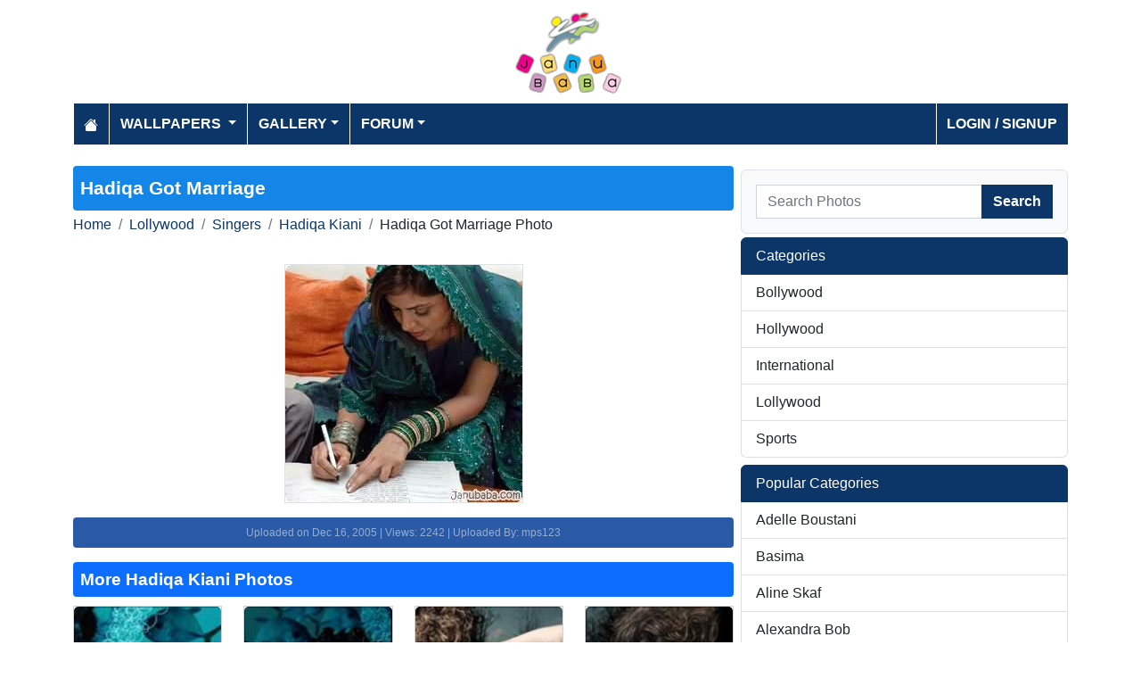

--- FILE ---
content_type: text/html; charset=utf-8
request_url: https://www.janubaba.com/gallery/32526-Hadiqa-Got-Marriage
body_size: 3926
content:
<!DOCTYPE html>
<html>
<head>
    <meta charset="utf-8" />
    <meta name="viewport" content="width=device-width, initial-scale=1.0" />
    <title>Hadiqa Got Marriage photo | Janubaba</title>
    <meta name="description" content="Entertainment and Information portal covering events and entertainment shows happening in Pakistan include photos, videos and wallpapers" />
    <meta name="keywords" content="wallpapers, pakistan, karachi, entertainment, directory, jobs, classifieds, buy n sell, online, model watch, galllery, bollywood, lollywood, hollywood, models" />
    
    
        <meta property="og:image" content="https://www.janubaba.com/gallery/lollywood/singers/hadiqa_kiani/Janubaba_47739_Hadiqa3_55B1.jpg" />
        <meta property="og:url" content="https://www.janubaba.com/gallery/32526-Hadiqa-Got-Marriage" />
    
    
        <link rel="stylesheet" href="/lib/bootstrap/css/bootstrap.css" />
        <link rel="stylesheet" href="/css/site.css" />
        <link rel="stylesheet" href="/themes/Janubaba/site.css" />
    
    


    
    
</head>
<body>
    
<header>
    <div class="container mb-2">
        <div class="row my-2">
            <div class="col-12 text-center"><a href="/"><img src="/themes/janubaba/images/logo.png" class="img-fluidmy-3" width="150" height="100" alt="Logo" /></a></div>

        </div>

        <nav class="navbar navbar-dark navbar-expand-md">
            <button class="navbar-toggler" type="button" data-bs-toggle="collapse" data-bs-target="#navbarCollapse"
                    aria-controls="navbarCollapse" aria-expanded="false" aria-label="Toggle navigation">
                <span class="navbar-toggler-icon"></span>
            </button>
            <div class="collapse navbar-collapse" id="navbarCollapse">
                <ul class="navbar-nav me-auto">
                    <li class="nav-item">
                        <a class="nav-link" href="/">
                            <svg xmlns="http://www.w3.org/2000/svg" width="16" height="16" fill="currentColor" class="bi bi-house-fill" viewBox="0 0 16 16">
                                <path d="M8.707 1.5a1 1 0 0 0-1.414 0L.646 8.146a.5.5 0 0 0 .708.708L8 2.207l6.646 6.647a.5.5 0 0 0 .708-.708L13 5.793V2.5a.5.5 0 0 0-.5-.5h-1a.5.5 0 0 0-.5.5v1.293z"></path>
                                <path d="m8 3.293 6 6V13.5a1.5 1.5 0 0 1-1.5 1.5h-9A1.5 1.5 0 0 1 2 13.5V9.293z"></path>
                            </svg>
                        </a>
                    </li>
                    <li class="nav-item dropdown">
                        <a class="nav-link dropdown-toggle" href="/wallpapers" id="navbarDropdown" role="button"
                           data-bs-toggle="dropdown" aria-haspopup="true" aria-expanded="false">
                            Wallpapers
                        </a>
                        <ul class="dropdown-menu multi-column columns-2" aria-labelledby="navbarDropdown">
                            <li class="row">
                                    <div class="col-sm-6">
                                        <ul class="multi-column-dropdown">
                                                <li><a class="dropdown-item" href="/wallpapers/Aircrafts">Aircrafts</a></li>
                                                <li><a class="dropdown-item" href="/wallpapers/Wallpapers/All-Categories">All Categories</a></li>
                                                <li><a class="dropdown-item" href="/wallpapers/Animals">Animals</a></li>
                                                <li><a class="dropdown-item" href="/wallpapers/Bollywood">Bollywood</a></li>
                                                <li><a class="dropdown-item" href="/wallpapers/Cars">Cars</a></li>
                                                <li><a class="dropdown-item" href="/wallpapers/Cartoons">Cartoons</a></li>
                                                <li><a class="dropdown-item" href="/wallpapers/Couples">Couples</a></li>
                                                <li><a class="dropdown-item" href="/wallpapers/Digital-Art">Digital Art</a></li>
                                                <li><a class="dropdown-item" href="/wallpapers/Funny">Funny</a></li>
                                                <li><a class="dropdown-item" href="/wallpapers/Games">Games</a></li>
                                                <li><a class="dropdown-item" href="/wallpapers/Hollywood">Hollywood</a></li>
                                                <li><a class="dropdown-item" href="/wallpapers/Kids">Kids</a></li>
                                        </ul>
                                    </div>
                                    <div class="col-sm-6">
                                        <ul class="multi-column-dropdown">
                                                <li><a class="dropdown-item" href="/wallpapers/Landscapes">Landscapes</a></li>
                                                <li><a class="dropdown-item" href="/wallpapers/Lollywood">Lollywood</a></li>
                                                <li><a class="dropdown-item" href="/wallpapers/Misc">Misc</a></li>
                                                <li><a class="dropdown-item" href="/wallpapers/Models">Models</a></li>
                                                <li><a class="dropdown-item" href="/wallpapers/Movies">Movies</a></li>
                                                <li><a class="dropdown-item" href="/wallpapers/Personals">Personals</a></li>
                                                <li><a class="dropdown-item" href="/wallpapers/Poetic">Poetic</a></li>
                                                <li><a class="dropdown-item" href="/wallpapers/Ships">Ships</a></li>
                                                <li><a class="dropdown-item" href="/wallpapers/Special">Special</a></li>
                                                <li><a class="dropdown-item" href="/wallpapers/Sports">Sports</a></li>
                                                <li><a class="dropdown-item" href="/wallpapers/Wallpapers">Wallpapers</a></li>
                                        </ul>
                                    </div>
                            </li>
                        </ul>
                    </li>
                    <li class="nav-item dropdown">
                        <a class="nav-link dropdown-toggle" href="/gallery" id="navbarDropdown" role="button" data-bs-toggle="dropdown" aria-haspopup="true" aria-expanded="false">Gallery</a>
                        <ul class="dropdown-menu multi-column columns-2" aria-labelledby="navbarDropdown">
                            <li class="row">
                                    <div class="col-sm-6">
                                        <ul class="multi-column-dropdown">
                                                <li><a class="dropdown-item" href="/gallery/Bollywood">Bollywood</a></li>
                                                <li><a class="dropdown-item" href="/gallery/Hollywood">Hollywood</a></li>
                                                <li><a class="dropdown-item" href="/gallery/International">International</a></li>
                                        </ul>
                                    </div>
                                    <div class="col-sm-6">
                                        <ul class="multi-column-dropdown">
                                                <li><a class="dropdown-item" href="/gallery/Lollywood">Lollywood</a></li>
                                                <li><a class="dropdown-item" href="/gallery/Sports">Sports</a></li>
                                        </ul>
                                    </div>
                            </li>
                        </ul>
                    </li>
                    <li class="nav-item dropdown">
                        <a class="nav-link dropdown-toggle" href="/forum" id="navbarDropdown" role="button" data-bs-toggle="dropdown" aria-haspopup="true" aria-expanded="false">Forum</a>
                        <ul class="dropdown-menu multi-column columns-2" aria-labelledby="navbarDropdown" style="min-width: 500px;">
                            <li class="row">
                                    <div class="col-sm-6">
                                        <ul class="multi-column-dropdown">
                                                <li><a class="dropdown-item overflow-hidden" href="/forum/topics/7-Introductions">Introductions</a></li>
                                                <li><a class="dropdown-item overflow-hidden" href="/forum/topics/5-Freedom-of-Speech">Freedom of Speech</a></li>
                                                <li><a class="dropdown-item overflow-hidden" href="/forum/topics/12-Religion">Religion</a></li>
                                                <li><a class="dropdown-item overflow-hidden" href="/forum/topics/19-Songs-and-Lyrics-Talk">Songs and Lyrics Talk</a></li>
                                                <li><a class="dropdown-item overflow-hidden" href="/forum/topics/13-Professions-/-Education">Professions / Education</a></li>
                                                <li><a class="dropdown-item overflow-hidden" href="/forum/topics/8-Poetry-Cafe-URDU">Poetry Cafe (URDU)</a></li>
                                                <li><a class="dropdown-item overflow-hidden" href="/forum/topics/9-Sentiments">Sentiments</a></li>
                                                <li><a class="dropdown-item overflow-hidden" href="/forum/topics/4-Rendezvous-aka-Request-service-center-Help-Desk">Rendezvous (aka Request, service center, Help Desk)</a></li>
                                                <li><a class="dropdown-item overflow-hidden" href="/forum/topics/18-Teen-Talk">Teen Talk</a></li>
                                                <li><a class="dropdown-item overflow-hidden" href="/forum/topics/22-Idiotic-Topics-Trash-Bin">Idiotic Topics (Trash Bin) </a></li>
                                                <li><a class="dropdown-item overflow-hidden" href="/forum/topics/23-Poetry-Cafe-English">Poetry Cafe (English)</a></li>
                                                <li><a class="dropdown-item overflow-hidden" href="/forum/topics/25-JB-SOCIAL-CLUB">JB SOCIAL CLUB</a></li>
                                                <li><a class="dropdown-item overflow-hidden" href="/forum/topics/10-Love-and-Romance">Love and Romance</a></li>
                                        </ul>
                                    </div>
                                    <div class="col-sm-6">
                                        <ul class="multi-column-dropdown">
                                                <li><a class="dropdown-item overflow-hidden" href="/forum/topics/15-Serious-Corner">Serious Corner</a></li>
                                                <li><a class="dropdown-item overflow-hidden" href="/forum/topics/17-Road-Trips-/-OffRoad-/-Vacations">Road Trips / OffRoad / Vacations</a></li>
                                                <li><a class="dropdown-item overflow-hidden" href="/forum/topics/20-Sports-Talk">Sports Talk</a></li>
                                                <li><a class="dropdown-item overflow-hidden" href="/forum/topics/2-Bollywood">Bollywood</a></li>
                                                <li><a class="dropdown-item overflow-hidden" href="/forum/topics/26-Trash-Bin">Trash Bin</a></li>
                                                <li><a class="dropdown-item overflow-hidden" href="/forum/topics/11-ForeignWood">ForeignWood</a></li>
                                                <li><a class="dropdown-item overflow-hidden" href="/forum/topics/21-Cool/-Classic/-Amazing/-Artistic-Pictures">Cool/ Classic/ Amazing/ Artistic Pictures</a></li>
                                                <li><a class="dropdown-item overflow-hidden" href="/forum/topics/14-Gaming-Zone">Gaming Zone</a></li>
                                                <li><a class="dropdown-item overflow-hidden" href="/forum/topics/6-Funny-Phix-/JOKES/Topics-Box">Funny Phix!/JOKES/Topics Box</a></li>
                                                <li><a class="dropdown-item overflow-hidden" href="/forum/topics/1-Lollywood">Lollywood</a></li>
                                                <li><a class="dropdown-item overflow-hidden" href="/forum/topics/24-JB-IT-Solutions">JB IT Solutions</a></li>
                                                <li><a class="dropdown-item overflow-hidden" href="/forum/topics/3-Advertisment">Advertisment</a></li>
                                        </ul>
                                    </div>
                            </li>
                        </ul>
                    </li>

                </ul>
                <ul class="navbar-nav">
                        <li class="nav-item">
                            <a class="nav-link" aria-current="page" href="/account/login">Login / Signup</a>
                        </li>

                </ul>

            </div>
        </nav>
    </div>
</header>
    
<div class="container my-4">
    <div class="row g-2">
        <div class="col-lg-8 order-lg-12">
            <h1 class="text-white rounded-1">Hadiqa Got Marriage</h1>
            <div class="my-1">
                <nav aria-label="breadcrumb">
<ol class="breadcrumb">
<li class="breadcrumb-item"><a href="/"> Home</a></li>
<li class="breadcrumb-item"><a href="/gallery/Lollywood"> Lollywood </a></li>
<li class="breadcrumb-item"><a href="/gallery/Lollywood/Singers"> Singers </a></li>
<li class="breadcrumb-item"><a href="/gallery/Lollywood/Singers/Hadiqa-Kiani"> Hadiqa Kiani </a></li>
<li class="breadcrumb-item">Hadiqa Got Marriage Photo</li>
</ol>
</nav>


            </div>
            <div class="row">
                <div class="col-md-12">
                    <img src="/gallery/lollywood/singers/hadiqa_kiani/Janubaba_47739_Hadiqa3_55B1.jpg" alt="Hadiqa Got Marriage" class="mx-auto d-block my-3 img-fluid border" />
                <div class="fs-7 mb-3 bg-dark p-2 rounded-1 text-white-50 text-center">Uploaded on Dec 16, 2005 | Views: 2242 | Uploaded By: mps123</div>
                </div>
            </div>

            
            <h2 class="bg-primary p-2 text-white rounded-1">More Hadiqa Kiani Photos</h2>
                <div class="row">
                        <div class="col-md-3 col-6 mb-3">
                            <div class="card h-100">
    <a href="/gallery/35581-Hadiqa-Kiani-by-coolman"><img class="card-img-top img-fluid" src="/gallery/Lollywood/Singers/Hadiqa_Kiani/tn_Hadiqa_kiani8432_yevdd.jpg" alt="Hadiqa Kiani               by coolman"></a>
    <div class="card-body">
        <h5 class="card-title fs-7"><a href="/gallery/35581-Hadiqa-Kiani-by-coolman">Hadiqa Kiani               by coolman</a></h5>
    </div>
</div>
                        </div>
                        <div class="col-md-3 col-6 mb-3">
                            <div class="card h-100">
    <a href="/gallery/35580-Hadiqa-Kiani-by-coolman"><img class="card-img-top img-fluid" src="/gallery/Lollywood/Singers/Hadiqa_Kiani/tn_Hadiqa_kiani22_pxyri.jpg" alt="Hadiqa Kiani               by coolman"></a>
    <div class="card-body">
        <h5 class="card-title fs-7"><a href="/gallery/35580-Hadiqa-Kiani-by-coolman">Hadiqa Kiani               by coolman</a></h5>
    </div>
</div>
                        </div>
                        <div class="col-md-3 col-6 mb-3">
                            <div class="card h-100">
    <a href="/gallery/33557-"><img class="card-img-top img-fluid" src="/gallery/lollywood/singers/hadiqa_kiani/tn_Janubaba_50929_HadiqaKayaniGold3_CO46.jpg" alt=""></a>
    <div class="card-body">
        <h5 class="card-title fs-7"><a href="/gallery/33557-"></a></h5>
    </div>
</div>
                        </div>
                        <div class="col-md-3 col-6 mb-3">
                            <div class="card h-100">
    <a href="/gallery/33556-"><img class="card-img-top img-fluid" src="/gallery/lollywood/singers/hadiqa_kiani/tn_Janubaba_50928_HadiqaKayaniGold2_V7X9.jpg" alt=""></a>
    <div class="card-body">
        <h5 class="card-title fs-7"><a href="/gallery/33556-"></a></h5>
    </div>
</div>
                        </div>
                        <div class="col-md-3 col-6 mb-3">
                            <div class="card h-100">
    <a href="/gallery/33555-"><img class="card-img-top img-fluid" src="/gallery/lollywood/singers/hadiqa_kiani/tn_Janubaba_50927_HadiqaKayaniGold1_63S4.jpg" alt=""></a>
    <div class="card-body">
        <h5 class="card-title fs-7"><a href="/gallery/33555-"></a></h5>
    </div>
</div>
                        </div>
                        <div class="col-md-3 col-6 mb-3">
                            <div class="card h-100">
    <a href="/gallery/32615-"><img class="card-img-top img-fluid" src="/gallery/lollywood/singers/hadiqa_kiani/tn_Janubaba_48002_US200403_AS1M.jpg" alt=""></a>
    <div class="card-body">
        <h5 class="card-title fs-7"><a href="/gallery/32615-"></a></h5>
    </div>
</div>
                        </div>
                        <div class="col-md-3 col-6 mb-3">
                            <div class="card h-100">
    <a href="/gallery/32614-"><img class="card-img-top img-fluid" src="/gallery/lollywood/singers/hadiqa_kiani/tn_Janubaba_48001_SocialPages20042_CZ2H.jpg" alt=""></a>
    <div class="card-body">
        <h5 class="card-title fs-7"><a href="/gallery/32614-"></a></h5>
    </div>
</div>
                        </div>
                        <div class="col-md-3 col-6 mb-3">
                            <div class="card h-100">
    <a href="/gallery/32613-"><img class="card-img-top img-fluid" src="/gallery/lollywood/singers/hadiqa_kiani/tn_Janubaba_48000_SocialPages20043_QLJS.jpg" alt=""></a>
    <div class="card-body">
        <h5 class="card-title fs-7"><a href="/gallery/32613-"></a></h5>
    </div>
</div>
                        </div>
                        <div class="col-md-3 col-6 mb-3">
                            <div class="card h-100">
    <a href="/gallery/32612-"><img class="card-img-top img-fluid" src="/gallery/lollywood/singers/hadiqa_kiani/tn_Janubaba_47999_SocialPages20048_DYHM.jpg" alt=""></a>
    <div class="card-body">
        <h5 class="card-title fs-7"><a href="/gallery/32612-"></a></h5>
    </div>
</div>
                        </div>
                        <div class="col-md-3 col-6 mb-3">
                            <div class="card h-100">
    <a href="/gallery/32611-"><img class="card-img-top img-fluid" src="/gallery/lollywood/singers/hadiqa_kiani/tn_Janubaba_47997_Photoshoot20041_9PC9.jpg" alt=""></a>
    <div class="card-body">
        <h5 class="card-title fs-7"><a href="/gallery/32611-"></a></h5>
    </div>
</div>
                        </div>
                        <div class="col-md-3 col-6 mb-3">
                            <div class="card h-100">
    <a href="/gallery/32610-"><img class="card-img-top img-fluid" src="/gallery/lollywood/singers/hadiqa_kiani/tn_Janubaba_47995_MusicMag2005_YFVP.jpg" alt=""></a>
    <div class="card-body">
        <h5 class="card-title fs-7"><a href="/gallery/32610-"></a></h5>
    </div>
</div>
                        </div>
                        <div class="col-md-3 col-6 mb-3">
                            <div class="card h-100">
    <a href="/gallery/32609-"><img class="card-img-top img-fluid" src="/gallery/lollywood/singers/hadiqa_kiani/tn_Janubaba_47994_DPPromo200411_7UQA.jpg" alt=""></a>
    <div class="card-body">
        <h5 class="card-title fs-7"><a href="/gallery/32609-"></a></h5>
    </div>
</div>
                        </div>
                </div>
        <div class="d-inline-grid text-end">
            <a href="/Lollywood/Singers/Hadiqa-Kiani" class="btn btn-primary">more Hadiqa Kiani gallery</a>
        </div>
            
            

        </div>
        <div class="col-lg-4 order-lg-1">
            
            <div class="my-1"></div>
            <div class="border rounded-2 p-3 bg-light bg-gradient">
    <form class="w-100 m-0" action="/gallery/search" method="post">
        <div class="input-group">
            <input type="text" class="form-control" placeholder="Search Photos" aria-label="Search Photos" aria-describedby="button-addon2" name="search">
            <div class="input-group-append">
                <button class="btn btn-primary" type="submit" id="button-addon2" name="btnSearch" value="1">Search</button>
            </div>


        </div>
        
    </form>
</div>

            <div class="my-1"></div>
            <div class="list-group">
    <li class="list-group-item active" aria-current="true">Categories</li>
        <a href="/gallery/Bollywood" class="list-group-item list-group-item-action">Bollywood</a>
        <a href="/gallery/Hollywood" class="list-group-item list-group-item-action">Hollywood</a>
        <a href="/gallery/International" class="list-group-item list-group-item-action">International</a>
        <a href="/gallery/Lollywood" class="list-group-item list-group-item-action">Lollywood</a>
        <a href="/gallery/Sports" class="list-group-item list-group-item-action">Sports</a>
</div>
            <div class="my-2"></div>
            <div class="list-group mb-2">
    <li class="list-group-item active" aria-current="true">Popular Categories</li>
        <a href="/gallery/International/Middle-East/Adelle-Boustani" class="list-group-item list-group-item-action">Adelle Boustani</a>
        <a href="/gallery/International/Middle-East/Basima" class="list-group-item list-group-item-action">Basima</a>
        <a href="/gallery/International/Middle-East/Aline-Skaf" class="list-group-item list-group-item-action">Aline Skaf</a>
        <a href="/gallery/International/Middle-East/Alexandra-Bob" class="list-group-item list-group-item-action">Alexandra Bob</a>
        <a href="/gallery/International/Middle-East/Carol-Francis" class="list-group-item list-group-item-action">Carol Francis</a>
        <a href="/gallery/International/Middle-East/Alina-Sarkisian" class="list-group-item list-group-item-action">Alina Sarkisian</a>
        <a href="/gallery/International/Middle-East/Alisa" class="list-group-item list-group-item-action">Alisa</a>
        <a href="/gallery/International/Middle-East/Others" class="list-group-item list-group-item-action">Others</a>
        <a href="/gallery/Hollywood/Actors/Adam-Sandler" class="list-group-item list-group-item-action">Adam Sandler</a>
        <a href="/gallery/Hollywood/Singers/Ashlee-Simpson" class="list-group-item list-group-item-action">Ashlee Simpson</a>
        <a href="/gallery/Hollywood/Singers/Bryan-Adams" class="list-group-item list-group-item-action">Bryan Adams</a>
        <a href="/gallery/Hollywood/Singers/Bon-Jovi" class="list-group-item list-group-item-action">Bon Jovi</a>
        <a href="/gallery/Hollywood/Singers/Backstreet-Boys" class="list-group-item list-group-item-action">Backstreet Boys</a>
        <a href="/gallery/Hollywood/Singers/Britney-Spears" class="list-group-item list-group-item-action">Britney Spears</a>
        <a href="/gallery/Hollywood/Singers/Destinys-Child" class="list-group-item list-group-item-action">Destinys Child</a>
</div>
            <div class="my-2"></div>
        </div>

    </div>


</div>

    <footer>

    <div class="bg-dark1 py-2">
        <div class="container">
            <div class="d-flex justify-content-between align-items-center">
                <div> Copyright © 2026 Janubaba.com. All rights reserved.</div>
                <div>
                        <a href="/contactus">Contact Us</a>



                </div>
            </div>

        </div>

    </div>

</footer>
    
    
        <script src="/lib/bootstrap/js/bootstrap.bundle.js"></script>
        <script src="/lib/vanilla-lazyload/dist/lazyload.js"></script>
        <script src="/js/site.js"></script>
    
    

        

    <!-- Default Statcounter code for Janubaba.com
http://www.janubaba.com -->
<script type="text/javascript">
var sc_project=10501299; 
var sc_invisible=1; 
var sc_security="dad8c239"; 
</script>
<script type="text/javascript"
src="https://www.statcounter.com/counter/counter.js"
async></script>
<noscript><div class="statcounter"><a title="real time web
analytics" href="https://statcounter.com/"
target="_blank"><img class="statcounter"
src="https://c.statcounter.com/10501299/0/dad8c239/1/"
alt="real time web analytics"
referrerPolicy="no-referrer-when-downgrade"></a></div></noscript>
<!-- End of Statcounter Code -->
    <div class="overlayLoader"></div>
    <div id="ajaxResult"></div>
        
<script defer src="https://static.cloudflareinsights.com/beacon.min.js/vcd15cbe7772f49c399c6a5babf22c1241717689176015" integrity="sha512-ZpsOmlRQV6y907TI0dKBHq9Md29nnaEIPlkf84rnaERnq6zvWvPUqr2ft8M1aS28oN72PdrCzSjY4U6VaAw1EQ==" data-cf-beacon='{"version":"2024.11.0","token":"d98ecd330dc34a83a222968e2d3361e9","r":1,"server_timing":{"name":{"cfCacheStatus":true,"cfEdge":true,"cfExtPri":true,"cfL4":true,"cfOrigin":true,"cfSpeedBrain":true},"location_startswith":null}}' crossorigin="anonymous"></script>
</body>
</html>

--- FILE ---
content_type: text/javascript
request_url: https://www.janubaba.com/lib/vanilla-lazyload/dist/lazyload.js
body_size: 6624
content:
(function (global, factory) {
  typeof exports === 'object' && typeof module !== 'undefined' ? module.exports = factory() :
  typeof define === 'function' && define.amd ? define(factory) :
  (global = typeof globalThis !== 'undefined' ? globalThis : global || self, global.LazyLoad = factory());
})(this, (function () { 'use strict';

  const runningOnBrowser = typeof window !== "undefined";
  const isBot = runningOnBrowser && !("onscroll" in window) || typeof navigator !== "undefined" && /(gle|ing|ro)bot|crawl|spider/i.test(navigator.userAgent);
  const isHiDpi = runningOnBrowser && window.devicePixelRatio > 1;

  const defaultSettings = {
    elements_selector: ".lazy",
    container: isBot || runningOnBrowser ? document : null,
    threshold: 300,
    thresholds: null,
    data_src: "src",
    data_srcset: "srcset",
    data_sizes: "sizes",
    data_bg: "bg",
    data_bg_hidpi: "bg-hidpi",
    data_bg_multi: "bg-multi",
    data_bg_multi_hidpi: "bg-multi-hidpi",
    data_bg_set: "bg-set",
    data_poster: "poster",
    class_applied: "applied",
    class_loading: "loading",
    class_loaded: "loaded",
    class_error: "error",
    class_entered: "entered",
    class_exited: "exited",
    unobserve_completed: true,
    unobserve_entered: false,
    cancel_on_exit: true,
    callback_enter: null,
    callback_exit: null,
    callback_applied: null,
    callback_loading: null,
    callback_loaded: null,
    callback_error: null,
    callback_finish: null,
    callback_cancel: null,
    use_native: false,
    restore_on_error: false
  };
  const getExtendedSettings = customSettings => {
    return Object.assign({}, defaultSettings, customSettings);
  };

  /* Creates instance and notifies it through the window element */
  const createInstance = function (classObj, options) {
    let event;
    const eventString = "LazyLoad::Initialized";
    const instance = new classObj(options);
    try {
      // Works in modern browsers
      event = new CustomEvent(eventString, {
        detail: {
          instance
        }
      });
    } catch (err) {
      // Works in Internet Explorer (all versions)
      event = document.createEvent("CustomEvent");
      event.initCustomEvent(eventString, false, false, {
        instance
      });
    }
    window.dispatchEvent(event);
  };

  /* Auto initialization of one or more instances of LazyLoad, depending on the
      options passed in (plain object or an array) */
  const autoInitialize = (classObj, options) => {
    if (!options) {
      return;
    }
    if (!options.length) {
      // Plain object
      createInstance(classObj, options);
    } else {
      // Array of objects
      for (let i = 0, optionsItem; optionsItem = options[i]; i += 1) {
        createInstance(classObj, optionsItem);
      }
    }
  };

  const SRC = "src";
  const SRCSET = "srcset";
  const SIZES = "sizes";
  const POSTER = "poster";
  const ORIGINALS = "llOriginalAttrs";
  const DATA = "data";

  const statusLoading = "loading";
  const statusLoaded = "loaded";
  const statusApplied = "applied";
  const statusEntered = "entered";
  const statusError = "error";
  const statusNative = "native";

  const dataPrefix = "data-";
  const statusDataName = "ll-status";
  const getData = (element, attribute) => {
    return element.getAttribute(dataPrefix + attribute);
  };
  const setData = (element, attribute, value) => {
    const attrName = dataPrefix + attribute;
    if (value === null) {
      element.removeAttribute(attrName);
      return;
    }
    element.setAttribute(attrName, value);
  };
  const getStatus = element => getData(element, statusDataName);
  const setStatus = (element, status) => setData(element, statusDataName, status);
  const resetStatus = element => setStatus(element, null);
  const hasEmptyStatus = element => getStatus(element) === null;
  const hasStatusLoading = element => getStatus(element) === statusLoading;
  const hasStatusError = element => getStatus(element) === statusError;
  const hasStatusNative = element => getStatus(element) === statusNative;
  const statusesAfterLoading = [statusLoading, statusLoaded, statusApplied, statusError];
  const hadStartedLoading = element => statusesAfterLoading.indexOf(getStatus(element)) >= 0;

  const safeCallback = (callback, arg1, arg2, arg3) => {
    if (!callback || typeof callback !== 'function') {
      return;
    }
    if (arg3 !== undefined) {
      callback(arg1, arg2, arg3);
      return;
    }
    if (arg2 !== undefined) {
      callback(arg1, arg2);
      return;
    }
    callback(arg1);
  };

  const addClass = (element, className) => {
    if (!runningOnBrowser) {
      return;
    }
    if (className === "") {
      return;
    }
    element.classList.add(className);
  };
  const removeClass = (element, className) => {
    if (!runningOnBrowser) {
      return;
    }
    if (className === "") {
      return;
    }
    element.classList.remove(className);
  };

  const addTempImage = element => {
    element.llTempImage = document.createElement("IMG");
  };
  const deleteTempImage = element => {
    delete element.llTempImage;
  };
  const getTempImage = element => element.llTempImage;

  const unobserve = (element, instance) => {
    if (!instance) return;
    const observer = instance._observer;
    if (!observer) return;
    observer.unobserve(element);
  };
  const resetObserver = observer => {
    observer.disconnect();
  };
  const unobserveEntered = (element, settings, instance) => {
    if (settings.unobserve_entered) unobserve(element, instance);
  };

  const updateLoadingCount = (instance, delta) => {
    if (!instance) return;
    instance.loadingCount += delta;
  };
  const decreaseToLoadCount = instance => {
    if (!instance) return;
    instance.toLoadCount -= 1;
  };
  const setToLoadCount = (instance, value) => {
    if (!instance) return;
    instance.toLoadCount = value;
  };
  const isSomethingLoading = instance => instance.loadingCount > 0;
  const haveElementsToLoad = instance => instance.toLoadCount > 0;

  const getSourceTags = parentTag => {
    let sourceTags = [];
    for (let i = 0, childTag; childTag = parentTag.children[i]; i += 1) {
      if (childTag.tagName === "SOURCE") {
        sourceTags.push(childTag);
      }
    }
    return sourceTags;
  };
  const forEachPictureSource = (element, fn) => {
    const parent = element.parentNode;
    if (!parent || parent.tagName !== "PICTURE") {
      return;
    }
    let sourceTags = getSourceTags(parent);
    sourceTags.forEach(fn);
  };
  const forEachVideoSource = (element, fn) => {
    let sourceTags = getSourceTags(element);
    sourceTags.forEach(fn);
  };

  const attrsSrc = [SRC];
  const attrsSrcPoster = [SRC, POSTER];
  const attrsSrcSrcsetSizes = [SRC, SRCSET, SIZES];
  const attrsData = [DATA];
  const hasOriginalAttrs = element => !!element[ORIGINALS];
  const getOriginalAttrs = element => element[ORIGINALS];
  const deleteOriginalAttrs = element => delete element[ORIGINALS];

  // ## SAVE ##

  const setOriginalsObject = (element, attributes) => {
    if (hasOriginalAttrs(element)) {
      return;
    }
    const originals = {};
    attributes.forEach(attribute => {
      originals[attribute] = element.getAttribute(attribute);
    });
    element[ORIGINALS] = originals;
  };
  const saveOriginalBackgroundStyle = element => {
    if (hasOriginalAttrs(element)) {
      return;
    }
    element[ORIGINALS] = {
      backgroundImage: element.style.backgroundImage
    };
  };

  // ## RESTORE ##

  const setOrResetAttribute = (element, attrName, value) => {
    if (!value) {
      element.removeAttribute(attrName);
      return;
    }
    element.setAttribute(attrName, value);
  };
  const restoreOriginalAttrs = (element, attributes) => {
    if (!hasOriginalAttrs(element)) {
      return;
    }
    const originals = getOriginalAttrs(element);
    attributes.forEach(attribute => {
      setOrResetAttribute(element, attribute, originals[attribute]);
    });
  };
  const restoreOriginalBgImage = element => {
    if (!hasOriginalAttrs(element)) {
      return;
    }
    const originals = getOriginalAttrs(element);
    element.style.backgroundImage = originals.backgroundImage;
  };

  const manageApplied = (element, settings, instance) => {
    addClass(element, settings.class_applied);
    setStatus(element, statusApplied);
    // Instance is not provided when loading is called from static class
    if (!instance) return;
    if (settings.unobserve_completed) {
      // Unobserve now because we can't do it on load
      unobserve(element, settings);
    }
    safeCallback(settings.callback_applied, element, instance);
  };
  const manageLoading = (element, settings, instance) => {
    addClass(element, settings.class_loading);
    setStatus(element, statusLoading);
    // Instance is not provided when loading is called from static class
    if (!instance) return;
    updateLoadingCount(instance, +1);
    safeCallback(settings.callback_loading, element, instance);
  };
  const setAttributeIfValue = (element, attrName, value) => {
    if (!value) {
      return;
    }
    element.setAttribute(attrName, value);
  };
  const setImageAttributes = (element, settings) => {
    setAttributeIfValue(element, SIZES, getData(element, settings.data_sizes));
    setAttributeIfValue(element, SRCSET, getData(element, settings.data_srcset));
    setAttributeIfValue(element, SRC, getData(element, settings.data_src));
  };
  const setSourcesImg = (imgEl, settings) => {
    forEachPictureSource(imgEl, sourceTag => {
      setOriginalsObject(sourceTag, attrsSrcSrcsetSizes);
      setImageAttributes(sourceTag, settings);
    });
    setOriginalsObject(imgEl, attrsSrcSrcsetSizes);
    setImageAttributes(imgEl, settings);
  };
  const setSourcesIframe = (iframe, settings) => {
    setOriginalsObject(iframe, attrsSrc);
    setAttributeIfValue(iframe, SRC, getData(iframe, settings.data_src));
  };
  const setSourcesVideo = (videoEl, settings) => {
    forEachVideoSource(videoEl, sourceEl => {
      setOriginalsObject(sourceEl, attrsSrc);
      setAttributeIfValue(sourceEl, SRC, getData(sourceEl, settings.data_src));
    });
    setOriginalsObject(videoEl, attrsSrcPoster);
    setAttributeIfValue(videoEl, POSTER, getData(videoEl, settings.data_poster));
    setAttributeIfValue(videoEl, SRC, getData(videoEl, settings.data_src));
    videoEl.load();
  };
  const setSourcesObject = (object, settings) => {
    setOriginalsObject(object, attrsData);
    setAttributeIfValue(object, DATA, getData(object, settings.data_src));
  };
  const setBackground = (element, settings, instance) => {
    const bg1xValue = getData(element, settings.data_bg);
    const bgHiDpiValue = getData(element, settings.data_bg_hidpi);
    const bgDataValue = isHiDpi && bgHiDpiValue ? bgHiDpiValue : bg1xValue;
    if (!bgDataValue) return;
    element.style.backgroundImage = `url("${bgDataValue}")`;
    getTempImage(element).setAttribute(SRC, bgDataValue);
    manageLoading(element, settings, instance);
  };

  // NOTE: THE TEMP IMAGE TRICK CANNOT BE DONE WITH data-multi-bg
  // BECAUSE INSIDE ITS VALUES MUST BE WRAPPED WITH URL() AND ONE OF THEM
  // COULD BE A GRADIENT BACKGROUND IMAGE
  const setMultiBackground = (element, settings, instance) => {
    const bg1xValue = getData(element, settings.data_bg_multi);
    const bgHiDpiValue = getData(element, settings.data_bg_multi_hidpi);
    const bgDataValue = isHiDpi && bgHiDpiValue ? bgHiDpiValue : bg1xValue;
    if (!bgDataValue) {
      return;
    }
    element.style.backgroundImage = bgDataValue;
    manageApplied(element, settings, instance);
  };
  const setImgsetBackground = (element, settings, instance) => {
    const bgImgSetDataValue = getData(element, settings.data_bg_set);
    if (!bgImgSetDataValue) {
      return;
    }
    const imgSetValues = bgImgSetDataValue.split("|");
    let bgImageValues = imgSetValues.map(value => `image-set(${value})`);
    element.style.backgroundImage = bgImageValues.join();
    manageApplied(element, settings, instance);
  };
  const setSourcesFunctions = {
    IMG: setSourcesImg,
    IFRAME: setSourcesIframe,
    VIDEO: setSourcesVideo,
    OBJECT: setSourcesObject
  };
  const setSourcesNative = (element, settings) => {
    const setSourcesFunction = setSourcesFunctions[element.tagName];
    if (!setSourcesFunction) {
      return;
    }
    setSourcesFunction(element, settings);
  };
  const setSources = (element, settings, instance) => {
    const setSourcesFunction = setSourcesFunctions[element.tagName];
    if (!setSourcesFunction) {
      return;
    }
    setSourcesFunction(element, settings);
    manageLoading(element, settings, instance);
  };

  const elementsWithLoadEvent = ["IMG", "IFRAME", "VIDEO", "OBJECT"];
  const hasLoadEvent = element => elementsWithLoadEvent.indexOf(element.tagName) > -1;
  const checkFinish = (settings, instance) => {
    if (instance && !isSomethingLoading(instance) && !haveElementsToLoad(instance)) {
      safeCallback(settings.callback_finish, instance);
    }
  };
  const addEventListener = (element, eventName, handler) => {
    element.addEventListener(eventName, handler);
    element.llEvLisnrs[eventName] = handler;
  };
  const removeEventListener = (element, eventName, handler) => {
    element.removeEventListener(eventName, handler);
  };
  const hasEventListeners = element => {
    return !!element.llEvLisnrs;
  };
  const addEventListeners = (element, loadHandler, errorHandler) => {
    if (!hasEventListeners(element)) element.llEvLisnrs = {};
    const loadEventName = element.tagName === "VIDEO" ? "loadeddata" : "load";
    addEventListener(element, loadEventName, loadHandler);
    addEventListener(element, "error", errorHandler);
  };
  const removeEventListeners = element => {
    if (!hasEventListeners(element)) {
      return;
    }
    const eventListeners = element.llEvLisnrs;
    for (let eventName in eventListeners) {
      const handler = eventListeners[eventName];
      removeEventListener(element, eventName, handler);
    }
    delete element.llEvLisnrs;
  };
  const doneHandler = (element, settings, instance) => {
    deleteTempImage(element);
    updateLoadingCount(instance, -1);
    decreaseToLoadCount(instance);
    removeClass(element, settings.class_loading);
    if (settings.unobserve_completed) {
      unobserve(element, instance);
    }
  };
  const loadHandler = (event, element, settings, instance) => {
    const goingNative = hasStatusNative(element);
    doneHandler(element, settings, instance);
    addClass(element, settings.class_loaded);
    setStatus(element, statusLoaded);
    safeCallback(settings.callback_loaded, element, instance);
    if (!goingNative) checkFinish(settings, instance);
  };
  const errorHandler = (event, element, settings, instance) => {
    const goingNative = hasStatusNative(element);
    doneHandler(element, settings, instance);
    addClass(element, settings.class_error);
    setStatus(element, statusError);
    safeCallback(settings.callback_error, element, instance);
    if (settings.restore_on_error) restoreOriginalAttrs(element, attrsSrcSrcsetSizes);
    if (!goingNative) checkFinish(settings, instance);
  };
  const addOneShotEventListeners = (element, settings, instance) => {
    const elementToListenTo = getTempImage(element) || element;
    if (hasEventListeners(elementToListenTo)) {
      // This happens when loading is retried twice
      return;
    }
    const _loadHandler = event => {
      loadHandler(event, element, settings, instance);
      removeEventListeners(elementToListenTo);
    };
    const _errorHandler = event => {
      errorHandler(event, element, settings, instance);
      removeEventListeners(elementToListenTo);
    };
    addEventListeners(elementToListenTo, _loadHandler, _errorHandler);
  };

  const loadBackground = (element, settings, instance) => {
    addTempImage(element);
    addOneShotEventListeners(element, settings, instance);
    saveOriginalBackgroundStyle(element);
    setBackground(element, settings, instance);
    setMultiBackground(element, settings, instance);
    setImgsetBackground(element, settings, instance);
  };
  const loadRegular = (element, settings, instance) => {
    addOneShotEventListeners(element, settings, instance);
    setSources(element, settings, instance);
  };
  const load = (element, settings, instance) => {
    if (hasLoadEvent(element)) {
      loadRegular(element, settings, instance);
    } else {
      loadBackground(element, settings, instance);
    }
  };
  const loadNative = (element, settings, instance) => {
    element.setAttribute("loading", "lazy");
    addOneShotEventListeners(element, settings, instance);
    setSourcesNative(element, settings);
    setStatus(element, statusNative);
  };

  const removeImageAttributes = element => {
    element.removeAttribute(SRC);
    element.removeAttribute(SRCSET);
    element.removeAttribute(SIZES);
  };
  const resetSourcesImg = element => {
    forEachPictureSource(element, sourceTag => {
      removeImageAttributes(sourceTag);
    });
    removeImageAttributes(element);
  };

  const restoreImg = imgEl => {
    forEachPictureSource(imgEl, sourceEl => {
      restoreOriginalAttrs(sourceEl, attrsSrcSrcsetSizes);
    });
    restoreOriginalAttrs(imgEl, attrsSrcSrcsetSizes);
  };
  const restoreVideo = videoEl => {
    forEachVideoSource(videoEl, sourceEl => {
      restoreOriginalAttrs(sourceEl, attrsSrc);
    });
    restoreOriginalAttrs(videoEl, attrsSrcPoster);
    videoEl.load();
  };
  const restoreIframe = iframeEl => {
    restoreOriginalAttrs(iframeEl, attrsSrc);
  };
  const restoreObject = objectEl => {
    restoreOriginalAttrs(objectEl, attrsData);
  };
  const restoreFunctions = {
    IMG: restoreImg,
    IFRAME: restoreIframe,
    VIDEO: restoreVideo,
    OBJECT: restoreObject
  };
  const restoreAttributes = element => {
    const restoreFunction = restoreFunctions[element.tagName];
    if (!restoreFunction) {
      restoreOriginalBgImage(element);
      return;
    }
    restoreFunction(element);
  };
  const resetClasses = (element, settings) => {
    if (hasEmptyStatus(element) || hasStatusNative(element)) {
      return;
    }
    removeClass(element, settings.class_entered);
    removeClass(element, settings.class_exited);
    removeClass(element, settings.class_applied);
    removeClass(element, settings.class_loading);
    removeClass(element, settings.class_loaded);
    removeClass(element, settings.class_error);
  };
  const restore = (element, settings) => {
    restoreAttributes(element);
    resetClasses(element, settings);
    resetStatus(element);
    deleteOriginalAttrs(element);
  };

  const cancelLoading = (element, entry, settings, instance) => {
    if (!settings.cancel_on_exit) return;
    if (!hasStatusLoading(element)) return;
    if (element.tagName !== "IMG") return; //Works only on images
    removeEventListeners(element);
    resetSourcesImg(element);
    restoreImg(element);
    removeClass(element, settings.class_loading);
    updateLoadingCount(instance, -1);
    resetStatus(element);
    safeCallback(settings.callback_cancel, element, entry, instance);
  };

  const onEnter = (element, entry, settings, instance) => {
    const dontLoad = hadStartedLoading(element); /* Save status
                                                 before setting it, to prevent loading it again. Fixes #526. */
    setStatus(element, statusEntered);
    addClass(element, settings.class_entered);
    removeClass(element, settings.class_exited);
    unobserveEntered(element, settings, instance);
    safeCallback(settings.callback_enter, element, entry, instance);
    if (dontLoad) return;
    load(element, settings, instance);
  };
  const onExit = (element, entry, settings, instance) => {
    if (hasEmptyStatus(element)) return; //Ignore the first pass, at landing
    addClass(element, settings.class_exited);
    cancelLoading(element, entry, settings, instance);
    safeCallback(settings.callback_exit, element, entry, instance);
  };

  const tagsWithNativeLazy = ["IMG", "IFRAME", "VIDEO"];
  const shouldUseNative = settings => settings.use_native && "loading" in HTMLImageElement.prototype;
  const loadAllNative = (elements, settings, instance) => {
    elements.forEach(element => {
      if (tagsWithNativeLazy.indexOf(element.tagName) === -1) {
        return;
      }
      loadNative(element, settings, instance);
    });
    setToLoadCount(instance, 0);
  };

  const isIntersecting = entry => entry.isIntersecting || entry.intersectionRatio > 0;
  const getObserverSettings = settings => ({
    root: settings.container === document ? null : settings.container,
    rootMargin: settings.thresholds || settings.threshold + "px"
  });
  const intersectionHandler = (entries, settings, instance) => {
    entries.forEach(entry => isIntersecting(entry) ? onEnter(entry.target, entry, settings, instance) : onExit(entry.target, entry, settings, instance));
  };
  const observeElements = (observer, elements) => {
    elements.forEach(element => {
      observer.observe(element);
    });
  };
  const updateObserver = (observer, elementsToObserve) => {
    resetObserver(observer);
    observeElements(observer, elementsToObserve);
  };
  const setObserver = (settings, instance) => {
    if (shouldUseNative(settings)) {
      return;
    }
    instance._observer = new IntersectionObserver(entries => {
      intersectionHandler(entries, settings, instance);
    }, getObserverSettings(settings));
  };

  const toArray = nodeSet => Array.prototype.slice.call(nodeSet);
  const queryElements = settings => settings.container.querySelectorAll(settings.elements_selector);
  const excludeManagedElements = elements => toArray(elements).filter(hasEmptyStatus);
  const hasError = element => hasStatusError(element);
  const filterErrorElements = elements => toArray(elements).filter(hasError);
  const getElementsToLoad = (elements, settings) => excludeManagedElements(elements || queryElements(settings));

  const retryLazyLoad = (settings, instance) => {
    const errorElements = filterErrorElements(queryElements(settings));
    errorElements.forEach(element => {
      removeClass(element, settings.class_error);
      resetStatus(element);
    });
    instance.update();
  };
  const setOnlineCheck = (settings, instance) => {
    if (!runningOnBrowser) {
      return;
    }
    instance._onlineHandler = () => {
      retryLazyLoad(settings, instance);
    };
    window.addEventListener("online", instance._onlineHandler);
  };
  const resetOnlineCheck = instance => {
    if (!runningOnBrowser) {
      return;
    }
    window.removeEventListener("online", instance._onlineHandler);
  };

  const LazyLoad = function (customSettings, elements) {
    const settings = getExtendedSettings(customSettings);
    this._settings = settings;
    this.loadingCount = 0;
    setObserver(settings, this);
    setOnlineCheck(settings, this);
    this.update(elements);
  };
  LazyLoad.prototype = {
    update: function (givenNodeset) {
      const settings = this._settings;
      const elementsToLoad = getElementsToLoad(givenNodeset, settings);
      setToLoadCount(this, elementsToLoad.length);
      if (isBot) {
        this.loadAll(elementsToLoad);
        return;
      }
      if (shouldUseNative(settings)) {
        loadAllNative(elementsToLoad, settings, this);
        return;
      }
      updateObserver(this._observer, elementsToLoad);
    },
    destroy: function () {
      // Observer
      if (this._observer) {
        this._observer.disconnect();
      }
      // Clean handlers
      resetOnlineCheck(this);
      // Clean custom attributes on elements
      queryElements(this._settings).forEach(element => {
        deleteOriginalAttrs(element);
      });
      // Delete all internal props
      delete this._observer;
      delete this._settings;
      delete this._onlineHandler;
      delete this.loadingCount;
      delete this.toLoadCount;
    },
    loadAll: function (elements) {
      const settings = this._settings;
      const elementsToLoad = getElementsToLoad(elements, settings);
      elementsToLoad.forEach(element => {
        unobserve(element, this);
        load(element, settings, this);
      });
    },
    restoreAll: function () {
      const settings = this._settings;
      queryElements(settings).forEach(element => {
        restore(element, settings);
      });
    }
  };
  LazyLoad.load = (element, customSettings) => {
    const settings = getExtendedSettings(customSettings);
    load(element, settings);
  };
  LazyLoad.resetStatus = element => {
    resetStatus(element);
  };

  // Automatic instances creation if required (useful for async script loading)
  if (runningOnBrowser) {
    autoInitialize(LazyLoad, window.lazyLoadOptions);
  }

  return LazyLoad;

}));
